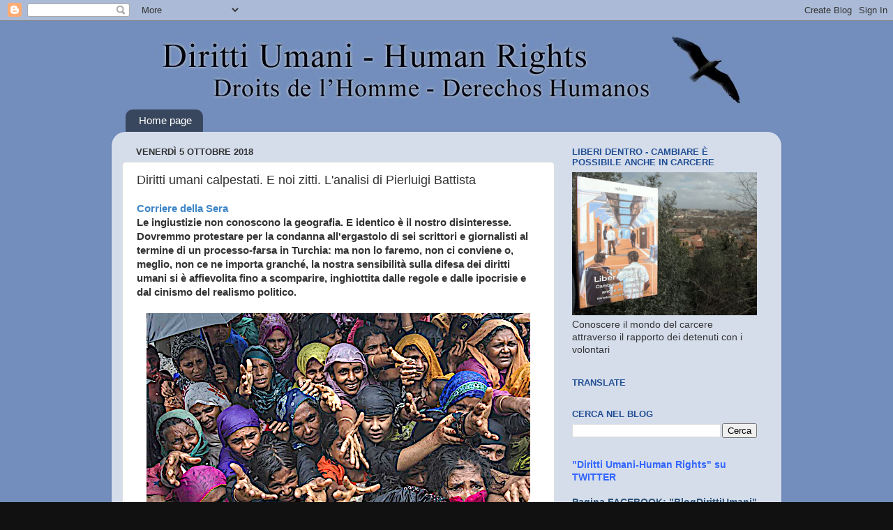

--- FILE ---
content_type: text/html; charset=UTF-8
request_url: http://www.diritti-umani.org/b/stats?style=BLACK_TRANSPARENT&timeRange=ALL_TIME&token=APq4FmAZZd2zaRW4C4i5jqahw-QO_nnuWjbvkJEbuXIf4_Ige-uAhjHT0Wa0qeOM8br6kOD_vW94M3GXThFrhNykHGh8XP3G2A
body_size: 242
content:
{"total":7062753,"sparklineOptions":{"backgroundColor":{"fillOpacity":0.1,"fill":"#000000"},"series":[{"areaOpacity":0.3,"color":"#202020"}]},"sparklineData":[[0,4],[1,3],[2,2],[3,3],[4,2],[5,4],[6,100],[7,2],[8,3],[9,3],[10,4],[11,6],[12,7],[13,7],[14,12],[15,3],[16,15],[17,28],[18,8],[19,4],[20,4],[21,4],[22,4],[23,4],[24,3],[25,3],[26,4],[27,5],[28,4],[29,1]],"nextTickMs":75000}

--- FILE ---
content_type: text/plain
request_url: https://www.google-analytics.com/j/collect?v=1&_v=j102&a=1093959128&t=pageview&_s=1&dl=http%3A%2F%2Fwww.diritti-umani.org%2F2018%2F10%2Fdiritti-umani-calpestati-e-noi-zitti.html&ul=en-us%40posix&dt=Diritti%20Umani%20-%20Human%20Rights%3A%20Diritti%20umani%20calpestati.%20E%20noi%20zitti.%20L%27analisi%20di%20Pierluigi%20Battista&sr=1280x720&vp=1280x720&_u=IEBAAEABAAAAACAAI~&jid=560308971&gjid=1238957394&cid=809405997.1766644178&tid=UA-6572747-7&_gid=490254026.1766644178&_r=1&_slc=1&z=1199357278
body_size: -451
content:
2,cG-WZ748PSNSC